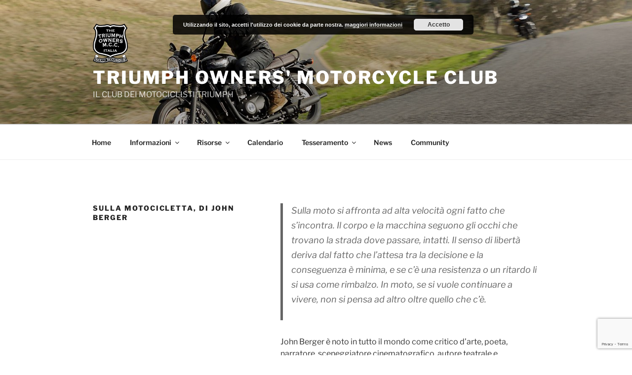

--- FILE ---
content_type: text/html; charset=utf-8
request_url: https://www.google.com/recaptcha/api2/anchor?ar=1&k=6LeSe6gUAAAAANN1euTu0o-Eih6NYNAvFfsP8aTK&co=aHR0cHM6Ly90b21jY2l0YWxpYS5vcmc6NDQz&hl=en&v=N67nZn4AqZkNcbeMu4prBgzg&size=invisible&anchor-ms=20000&execute-ms=30000&cb=oukhve8qv4p3
body_size: 48727
content:
<!DOCTYPE HTML><html dir="ltr" lang="en"><head><meta http-equiv="Content-Type" content="text/html; charset=UTF-8">
<meta http-equiv="X-UA-Compatible" content="IE=edge">
<title>reCAPTCHA</title>
<style type="text/css">
/* cyrillic-ext */
@font-face {
  font-family: 'Roboto';
  font-style: normal;
  font-weight: 400;
  font-stretch: 100%;
  src: url(//fonts.gstatic.com/s/roboto/v48/KFO7CnqEu92Fr1ME7kSn66aGLdTylUAMa3GUBHMdazTgWw.woff2) format('woff2');
  unicode-range: U+0460-052F, U+1C80-1C8A, U+20B4, U+2DE0-2DFF, U+A640-A69F, U+FE2E-FE2F;
}
/* cyrillic */
@font-face {
  font-family: 'Roboto';
  font-style: normal;
  font-weight: 400;
  font-stretch: 100%;
  src: url(//fonts.gstatic.com/s/roboto/v48/KFO7CnqEu92Fr1ME7kSn66aGLdTylUAMa3iUBHMdazTgWw.woff2) format('woff2');
  unicode-range: U+0301, U+0400-045F, U+0490-0491, U+04B0-04B1, U+2116;
}
/* greek-ext */
@font-face {
  font-family: 'Roboto';
  font-style: normal;
  font-weight: 400;
  font-stretch: 100%;
  src: url(//fonts.gstatic.com/s/roboto/v48/KFO7CnqEu92Fr1ME7kSn66aGLdTylUAMa3CUBHMdazTgWw.woff2) format('woff2');
  unicode-range: U+1F00-1FFF;
}
/* greek */
@font-face {
  font-family: 'Roboto';
  font-style: normal;
  font-weight: 400;
  font-stretch: 100%;
  src: url(//fonts.gstatic.com/s/roboto/v48/KFO7CnqEu92Fr1ME7kSn66aGLdTylUAMa3-UBHMdazTgWw.woff2) format('woff2');
  unicode-range: U+0370-0377, U+037A-037F, U+0384-038A, U+038C, U+038E-03A1, U+03A3-03FF;
}
/* math */
@font-face {
  font-family: 'Roboto';
  font-style: normal;
  font-weight: 400;
  font-stretch: 100%;
  src: url(//fonts.gstatic.com/s/roboto/v48/KFO7CnqEu92Fr1ME7kSn66aGLdTylUAMawCUBHMdazTgWw.woff2) format('woff2');
  unicode-range: U+0302-0303, U+0305, U+0307-0308, U+0310, U+0312, U+0315, U+031A, U+0326-0327, U+032C, U+032F-0330, U+0332-0333, U+0338, U+033A, U+0346, U+034D, U+0391-03A1, U+03A3-03A9, U+03B1-03C9, U+03D1, U+03D5-03D6, U+03F0-03F1, U+03F4-03F5, U+2016-2017, U+2034-2038, U+203C, U+2040, U+2043, U+2047, U+2050, U+2057, U+205F, U+2070-2071, U+2074-208E, U+2090-209C, U+20D0-20DC, U+20E1, U+20E5-20EF, U+2100-2112, U+2114-2115, U+2117-2121, U+2123-214F, U+2190, U+2192, U+2194-21AE, U+21B0-21E5, U+21F1-21F2, U+21F4-2211, U+2213-2214, U+2216-22FF, U+2308-230B, U+2310, U+2319, U+231C-2321, U+2336-237A, U+237C, U+2395, U+239B-23B7, U+23D0, U+23DC-23E1, U+2474-2475, U+25AF, U+25B3, U+25B7, U+25BD, U+25C1, U+25CA, U+25CC, U+25FB, U+266D-266F, U+27C0-27FF, U+2900-2AFF, U+2B0E-2B11, U+2B30-2B4C, U+2BFE, U+3030, U+FF5B, U+FF5D, U+1D400-1D7FF, U+1EE00-1EEFF;
}
/* symbols */
@font-face {
  font-family: 'Roboto';
  font-style: normal;
  font-weight: 400;
  font-stretch: 100%;
  src: url(//fonts.gstatic.com/s/roboto/v48/KFO7CnqEu92Fr1ME7kSn66aGLdTylUAMaxKUBHMdazTgWw.woff2) format('woff2');
  unicode-range: U+0001-000C, U+000E-001F, U+007F-009F, U+20DD-20E0, U+20E2-20E4, U+2150-218F, U+2190, U+2192, U+2194-2199, U+21AF, U+21E6-21F0, U+21F3, U+2218-2219, U+2299, U+22C4-22C6, U+2300-243F, U+2440-244A, U+2460-24FF, U+25A0-27BF, U+2800-28FF, U+2921-2922, U+2981, U+29BF, U+29EB, U+2B00-2BFF, U+4DC0-4DFF, U+FFF9-FFFB, U+10140-1018E, U+10190-1019C, U+101A0, U+101D0-101FD, U+102E0-102FB, U+10E60-10E7E, U+1D2C0-1D2D3, U+1D2E0-1D37F, U+1F000-1F0FF, U+1F100-1F1AD, U+1F1E6-1F1FF, U+1F30D-1F30F, U+1F315, U+1F31C, U+1F31E, U+1F320-1F32C, U+1F336, U+1F378, U+1F37D, U+1F382, U+1F393-1F39F, U+1F3A7-1F3A8, U+1F3AC-1F3AF, U+1F3C2, U+1F3C4-1F3C6, U+1F3CA-1F3CE, U+1F3D4-1F3E0, U+1F3ED, U+1F3F1-1F3F3, U+1F3F5-1F3F7, U+1F408, U+1F415, U+1F41F, U+1F426, U+1F43F, U+1F441-1F442, U+1F444, U+1F446-1F449, U+1F44C-1F44E, U+1F453, U+1F46A, U+1F47D, U+1F4A3, U+1F4B0, U+1F4B3, U+1F4B9, U+1F4BB, U+1F4BF, U+1F4C8-1F4CB, U+1F4D6, U+1F4DA, U+1F4DF, U+1F4E3-1F4E6, U+1F4EA-1F4ED, U+1F4F7, U+1F4F9-1F4FB, U+1F4FD-1F4FE, U+1F503, U+1F507-1F50B, U+1F50D, U+1F512-1F513, U+1F53E-1F54A, U+1F54F-1F5FA, U+1F610, U+1F650-1F67F, U+1F687, U+1F68D, U+1F691, U+1F694, U+1F698, U+1F6AD, U+1F6B2, U+1F6B9-1F6BA, U+1F6BC, U+1F6C6-1F6CF, U+1F6D3-1F6D7, U+1F6E0-1F6EA, U+1F6F0-1F6F3, U+1F6F7-1F6FC, U+1F700-1F7FF, U+1F800-1F80B, U+1F810-1F847, U+1F850-1F859, U+1F860-1F887, U+1F890-1F8AD, U+1F8B0-1F8BB, U+1F8C0-1F8C1, U+1F900-1F90B, U+1F93B, U+1F946, U+1F984, U+1F996, U+1F9E9, U+1FA00-1FA6F, U+1FA70-1FA7C, U+1FA80-1FA89, U+1FA8F-1FAC6, U+1FACE-1FADC, U+1FADF-1FAE9, U+1FAF0-1FAF8, U+1FB00-1FBFF;
}
/* vietnamese */
@font-face {
  font-family: 'Roboto';
  font-style: normal;
  font-weight: 400;
  font-stretch: 100%;
  src: url(//fonts.gstatic.com/s/roboto/v48/KFO7CnqEu92Fr1ME7kSn66aGLdTylUAMa3OUBHMdazTgWw.woff2) format('woff2');
  unicode-range: U+0102-0103, U+0110-0111, U+0128-0129, U+0168-0169, U+01A0-01A1, U+01AF-01B0, U+0300-0301, U+0303-0304, U+0308-0309, U+0323, U+0329, U+1EA0-1EF9, U+20AB;
}
/* latin-ext */
@font-face {
  font-family: 'Roboto';
  font-style: normal;
  font-weight: 400;
  font-stretch: 100%;
  src: url(//fonts.gstatic.com/s/roboto/v48/KFO7CnqEu92Fr1ME7kSn66aGLdTylUAMa3KUBHMdazTgWw.woff2) format('woff2');
  unicode-range: U+0100-02BA, U+02BD-02C5, U+02C7-02CC, U+02CE-02D7, U+02DD-02FF, U+0304, U+0308, U+0329, U+1D00-1DBF, U+1E00-1E9F, U+1EF2-1EFF, U+2020, U+20A0-20AB, U+20AD-20C0, U+2113, U+2C60-2C7F, U+A720-A7FF;
}
/* latin */
@font-face {
  font-family: 'Roboto';
  font-style: normal;
  font-weight: 400;
  font-stretch: 100%;
  src: url(//fonts.gstatic.com/s/roboto/v48/KFO7CnqEu92Fr1ME7kSn66aGLdTylUAMa3yUBHMdazQ.woff2) format('woff2');
  unicode-range: U+0000-00FF, U+0131, U+0152-0153, U+02BB-02BC, U+02C6, U+02DA, U+02DC, U+0304, U+0308, U+0329, U+2000-206F, U+20AC, U+2122, U+2191, U+2193, U+2212, U+2215, U+FEFF, U+FFFD;
}
/* cyrillic-ext */
@font-face {
  font-family: 'Roboto';
  font-style: normal;
  font-weight: 500;
  font-stretch: 100%;
  src: url(//fonts.gstatic.com/s/roboto/v48/KFO7CnqEu92Fr1ME7kSn66aGLdTylUAMa3GUBHMdazTgWw.woff2) format('woff2');
  unicode-range: U+0460-052F, U+1C80-1C8A, U+20B4, U+2DE0-2DFF, U+A640-A69F, U+FE2E-FE2F;
}
/* cyrillic */
@font-face {
  font-family: 'Roboto';
  font-style: normal;
  font-weight: 500;
  font-stretch: 100%;
  src: url(//fonts.gstatic.com/s/roboto/v48/KFO7CnqEu92Fr1ME7kSn66aGLdTylUAMa3iUBHMdazTgWw.woff2) format('woff2');
  unicode-range: U+0301, U+0400-045F, U+0490-0491, U+04B0-04B1, U+2116;
}
/* greek-ext */
@font-face {
  font-family: 'Roboto';
  font-style: normal;
  font-weight: 500;
  font-stretch: 100%;
  src: url(//fonts.gstatic.com/s/roboto/v48/KFO7CnqEu92Fr1ME7kSn66aGLdTylUAMa3CUBHMdazTgWw.woff2) format('woff2');
  unicode-range: U+1F00-1FFF;
}
/* greek */
@font-face {
  font-family: 'Roboto';
  font-style: normal;
  font-weight: 500;
  font-stretch: 100%;
  src: url(//fonts.gstatic.com/s/roboto/v48/KFO7CnqEu92Fr1ME7kSn66aGLdTylUAMa3-UBHMdazTgWw.woff2) format('woff2');
  unicode-range: U+0370-0377, U+037A-037F, U+0384-038A, U+038C, U+038E-03A1, U+03A3-03FF;
}
/* math */
@font-face {
  font-family: 'Roboto';
  font-style: normal;
  font-weight: 500;
  font-stretch: 100%;
  src: url(//fonts.gstatic.com/s/roboto/v48/KFO7CnqEu92Fr1ME7kSn66aGLdTylUAMawCUBHMdazTgWw.woff2) format('woff2');
  unicode-range: U+0302-0303, U+0305, U+0307-0308, U+0310, U+0312, U+0315, U+031A, U+0326-0327, U+032C, U+032F-0330, U+0332-0333, U+0338, U+033A, U+0346, U+034D, U+0391-03A1, U+03A3-03A9, U+03B1-03C9, U+03D1, U+03D5-03D6, U+03F0-03F1, U+03F4-03F5, U+2016-2017, U+2034-2038, U+203C, U+2040, U+2043, U+2047, U+2050, U+2057, U+205F, U+2070-2071, U+2074-208E, U+2090-209C, U+20D0-20DC, U+20E1, U+20E5-20EF, U+2100-2112, U+2114-2115, U+2117-2121, U+2123-214F, U+2190, U+2192, U+2194-21AE, U+21B0-21E5, U+21F1-21F2, U+21F4-2211, U+2213-2214, U+2216-22FF, U+2308-230B, U+2310, U+2319, U+231C-2321, U+2336-237A, U+237C, U+2395, U+239B-23B7, U+23D0, U+23DC-23E1, U+2474-2475, U+25AF, U+25B3, U+25B7, U+25BD, U+25C1, U+25CA, U+25CC, U+25FB, U+266D-266F, U+27C0-27FF, U+2900-2AFF, U+2B0E-2B11, U+2B30-2B4C, U+2BFE, U+3030, U+FF5B, U+FF5D, U+1D400-1D7FF, U+1EE00-1EEFF;
}
/* symbols */
@font-face {
  font-family: 'Roboto';
  font-style: normal;
  font-weight: 500;
  font-stretch: 100%;
  src: url(//fonts.gstatic.com/s/roboto/v48/KFO7CnqEu92Fr1ME7kSn66aGLdTylUAMaxKUBHMdazTgWw.woff2) format('woff2');
  unicode-range: U+0001-000C, U+000E-001F, U+007F-009F, U+20DD-20E0, U+20E2-20E4, U+2150-218F, U+2190, U+2192, U+2194-2199, U+21AF, U+21E6-21F0, U+21F3, U+2218-2219, U+2299, U+22C4-22C6, U+2300-243F, U+2440-244A, U+2460-24FF, U+25A0-27BF, U+2800-28FF, U+2921-2922, U+2981, U+29BF, U+29EB, U+2B00-2BFF, U+4DC0-4DFF, U+FFF9-FFFB, U+10140-1018E, U+10190-1019C, U+101A0, U+101D0-101FD, U+102E0-102FB, U+10E60-10E7E, U+1D2C0-1D2D3, U+1D2E0-1D37F, U+1F000-1F0FF, U+1F100-1F1AD, U+1F1E6-1F1FF, U+1F30D-1F30F, U+1F315, U+1F31C, U+1F31E, U+1F320-1F32C, U+1F336, U+1F378, U+1F37D, U+1F382, U+1F393-1F39F, U+1F3A7-1F3A8, U+1F3AC-1F3AF, U+1F3C2, U+1F3C4-1F3C6, U+1F3CA-1F3CE, U+1F3D4-1F3E0, U+1F3ED, U+1F3F1-1F3F3, U+1F3F5-1F3F7, U+1F408, U+1F415, U+1F41F, U+1F426, U+1F43F, U+1F441-1F442, U+1F444, U+1F446-1F449, U+1F44C-1F44E, U+1F453, U+1F46A, U+1F47D, U+1F4A3, U+1F4B0, U+1F4B3, U+1F4B9, U+1F4BB, U+1F4BF, U+1F4C8-1F4CB, U+1F4D6, U+1F4DA, U+1F4DF, U+1F4E3-1F4E6, U+1F4EA-1F4ED, U+1F4F7, U+1F4F9-1F4FB, U+1F4FD-1F4FE, U+1F503, U+1F507-1F50B, U+1F50D, U+1F512-1F513, U+1F53E-1F54A, U+1F54F-1F5FA, U+1F610, U+1F650-1F67F, U+1F687, U+1F68D, U+1F691, U+1F694, U+1F698, U+1F6AD, U+1F6B2, U+1F6B9-1F6BA, U+1F6BC, U+1F6C6-1F6CF, U+1F6D3-1F6D7, U+1F6E0-1F6EA, U+1F6F0-1F6F3, U+1F6F7-1F6FC, U+1F700-1F7FF, U+1F800-1F80B, U+1F810-1F847, U+1F850-1F859, U+1F860-1F887, U+1F890-1F8AD, U+1F8B0-1F8BB, U+1F8C0-1F8C1, U+1F900-1F90B, U+1F93B, U+1F946, U+1F984, U+1F996, U+1F9E9, U+1FA00-1FA6F, U+1FA70-1FA7C, U+1FA80-1FA89, U+1FA8F-1FAC6, U+1FACE-1FADC, U+1FADF-1FAE9, U+1FAF0-1FAF8, U+1FB00-1FBFF;
}
/* vietnamese */
@font-face {
  font-family: 'Roboto';
  font-style: normal;
  font-weight: 500;
  font-stretch: 100%;
  src: url(//fonts.gstatic.com/s/roboto/v48/KFO7CnqEu92Fr1ME7kSn66aGLdTylUAMa3OUBHMdazTgWw.woff2) format('woff2');
  unicode-range: U+0102-0103, U+0110-0111, U+0128-0129, U+0168-0169, U+01A0-01A1, U+01AF-01B0, U+0300-0301, U+0303-0304, U+0308-0309, U+0323, U+0329, U+1EA0-1EF9, U+20AB;
}
/* latin-ext */
@font-face {
  font-family: 'Roboto';
  font-style: normal;
  font-weight: 500;
  font-stretch: 100%;
  src: url(//fonts.gstatic.com/s/roboto/v48/KFO7CnqEu92Fr1ME7kSn66aGLdTylUAMa3KUBHMdazTgWw.woff2) format('woff2');
  unicode-range: U+0100-02BA, U+02BD-02C5, U+02C7-02CC, U+02CE-02D7, U+02DD-02FF, U+0304, U+0308, U+0329, U+1D00-1DBF, U+1E00-1E9F, U+1EF2-1EFF, U+2020, U+20A0-20AB, U+20AD-20C0, U+2113, U+2C60-2C7F, U+A720-A7FF;
}
/* latin */
@font-face {
  font-family: 'Roboto';
  font-style: normal;
  font-weight: 500;
  font-stretch: 100%;
  src: url(//fonts.gstatic.com/s/roboto/v48/KFO7CnqEu92Fr1ME7kSn66aGLdTylUAMa3yUBHMdazQ.woff2) format('woff2');
  unicode-range: U+0000-00FF, U+0131, U+0152-0153, U+02BB-02BC, U+02C6, U+02DA, U+02DC, U+0304, U+0308, U+0329, U+2000-206F, U+20AC, U+2122, U+2191, U+2193, U+2212, U+2215, U+FEFF, U+FFFD;
}
/* cyrillic-ext */
@font-face {
  font-family: 'Roboto';
  font-style: normal;
  font-weight: 900;
  font-stretch: 100%;
  src: url(//fonts.gstatic.com/s/roboto/v48/KFO7CnqEu92Fr1ME7kSn66aGLdTylUAMa3GUBHMdazTgWw.woff2) format('woff2');
  unicode-range: U+0460-052F, U+1C80-1C8A, U+20B4, U+2DE0-2DFF, U+A640-A69F, U+FE2E-FE2F;
}
/* cyrillic */
@font-face {
  font-family: 'Roboto';
  font-style: normal;
  font-weight: 900;
  font-stretch: 100%;
  src: url(//fonts.gstatic.com/s/roboto/v48/KFO7CnqEu92Fr1ME7kSn66aGLdTylUAMa3iUBHMdazTgWw.woff2) format('woff2');
  unicode-range: U+0301, U+0400-045F, U+0490-0491, U+04B0-04B1, U+2116;
}
/* greek-ext */
@font-face {
  font-family: 'Roboto';
  font-style: normal;
  font-weight: 900;
  font-stretch: 100%;
  src: url(//fonts.gstatic.com/s/roboto/v48/KFO7CnqEu92Fr1ME7kSn66aGLdTylUAMa3CUBHMdazTgWw.woff2) format('woff2');
  unicode-range: U+1F00-1FFF;
}
/* greek */
@font-face {
  font-family: 'Roboto';
  font-style: normal;
  font-weight: 900;
  font-stretch: 100%;
  src: url(//fonts.gstatic.com/s/roboto/v48/KFO7CnqEu92Fr1ME7kSn66aGLdTylUAMa3-UBHMdazTgWw.woff2) format('woff2');
  unicode-range: U+0370-0377, U+037A-037F, U+0384-038A, U+038C, U+038E-03A1, U+03A3-03FF;
}
/* math */
@font-face {
  font-family: 'Roboto';
  font-style: normal;
  font-weight: 900;
  font-stretch: 100%;
  src: url(//fonts.gstatic.com/s/roboto/v48/KFO7CnqEu92Fr1ME7kSn66aGLdTylUAMawCUBHMdazTgWw.woff2) format('woff2');
  unicode-range: U+0302-0303, U+0305, U+0307-0308, U+0310, U+0312, U+0315, U+031A, U+0326-0327, U+032C, U+032F-0330, U+0332-0333, U+0338, U+033A, U+0346, U+034D, U+0391-03A1, U+03A3-03A9, U+03B1-03C9, U+03D1, U+03D5-03D6, U+03F0-03F1, U+03F4-03F5, U+2016-2017, U+2034-2038, U+203C, U+2040, U+2043, U+2047, U+2050, U+2057, U+205F, U+2070-2071, U+2074-208E, U+2090-209C, U+20D0-20DC, U+20E1, U+20E5-20EF, U+2100-2112, U+2114-2115, U+2117-2121, U+2123-214F, U+2190, U+2192, U+2194-21AE, U+21B0-21E5, U+21F1-21F2, U+21F4-2211, U+2213-2214, U+2216-22FF, U+2308-230B, U+2310, U+2319, U+231C-2321, U+2336-237A, U+237C, U+2395, U+239B-23B7, U+23D0, U+23DC-23E1, U+2474-2475, U+25AF, U+25B3, U+25B7, U+25BD, U+25C1, U+25CA, U+25CC, U+25FB, U+266D-266F, U+27C0-27FF, U+2900-2AFF, U+2B0E-2B11, U+2B30-2B4C, U+2BFE, U+3030, U+FF5B, U+FF5D, U+1D400-1D7FF, U+1EE00-1EEFF;
}
/* symbols */
@font-face {
  font-family: 'Roboto';
  font-style: normal;
  font-weight: 900;
  font-stretch: 100%;
  src: url(//fonts.gstatic.com/s/roboto/v48/KFO7CnqEu92Fr1ME7kSn66aGLdTylUAMaxKUBHMdazTgWw.woff2) format('woff2');
  unicode-range: U+0001-000C, U+000E-001F, U+007F-009F, U+20DD-20E0, U+20E2-20E4, U+2150-218F, U+2190, U+2192, U+2194-2199, U+21AF, U+21E6-21F0, U+21F3, U+2218-2219, U+2299, U+22C4-22C6, U+2300-243F, U+2440-244A, U+2460-24FF, U+25A0-27BF, U+2800-28FF, U+2921-2922, U+2981, U+29BF, U+29EB, U+2B00-2BFF, U+4DC0-4DFF, U+FFF9-FFFB, U+10140-1018E, U+10190-1019C, U+101A0, U+101D0-101FD, U+102E0-102FB, U+10E60-10E7E, U+1D2C0-1D2D3, U+1D2E0-1D37F, U+1F000-1F0FF, U+1F100-1F1AD, U+1F1E6-1F1FF, U+1F30D-1F30F, U+1F315, U+1F31C, U+1F31E, U+1F320-1F32C, U+1F336, U+1F378, U+1F37D, U+1F382, U+1F393-1F39F, U+1F3A7-1F3A8, U+1F3AC-1F3AF, U+1F3C2, U+1F3C4-1F3C6, U+1F3CA-1F3CE, U+1F3D4-1F3E0, U+1F3ED, U+1F3F1-1F3F3, U+1F3F5-1F3F7, U+1F408, U+1F415, U+1F41F, U+1F426, U+1F43F, U+1F441-1F442, U+1F444, U+1F446-1F449, U+1F44C-1F44E, U+1F453, U+1F46A, U+1F47D, U+1F4A3, U+1F4B0, U+1F4B3, U+1F4B9, U+1F4BB, U+1F4BF, U+1F4C8-1F4CB, U+1F4D6, U+1F4DA, U+1F4DF, U+1F4E3-1F4E6, U+1F4EA-1F4ED, U+1F4F7, U+1F4F9-1F4FB, U+1F4FD-1F4FE, U+1F503, U+1F507-1F50B, U+1F50D, U+1F512-1F513, U+1F53E-1F54A, U+1F54F-1F5FA, U+1F610, U+1F650-1F67F, U+1F687, U+1F68D, U+1F691, U+1F694, U+1F698, U+1F6AD, U+1F6B2, U+1F6B9-1F6BA, U+1F6BC, U+1F6C6-1F6CF, U+1F6D3-1F6D7, U+1F6E0-1F6EA, U+1F6F0-1F6F3, U+1F6F7-1F6FC, U+1F700-1F7FF, U+1F800-1F80B, U+1F810-1F847, U+1F850-1F859, U+1F860-1F887, U+1F890-1F8AD, U+1F8B0-1F8BB, U+1F8C0-1F8C1, U+1F900-1F90B, U+1F93B, U+1F946, U+1F984, U+1F996, U+1F9E9, U+1FA00-1FA6F, U+1FA70-1FA7C, U+1FA80-1FA89, U+1FA8F-1FAC6, U+1FACE-1FADC, U+1FADF-1FAE9, U+1FAF0-1FAF8, U+1FB00-1FBFF;
}
/* vietnamese */
@font-face {
  font-family: 'Roboto';
  font-style: normal;
  font-weight: 900;
  font-stretch: 100%;
  src: url(//fonts.gstatic.com/s/roboto/v48/KFO7CnqEu92Fr1ME7kSn66aGLdTylUAMa3OUBHMdazTgWw.woff2) format('woff2');
  unicode-range: U+0102-0103, U+0110-0111, U+0128-0129, U+0168-0169, U+01A0-01A1, U+01AF-01B0, U+0300-0301, U+0303-0304, U+0308-0309, U+0323, U+0329, U+1EA0-1EF9, U+20AB;
}
/* latin-ext */
@font-face {
  font-family: 'Roboto';
  font-style: normal;
  font-weight: 900;
  font-stretch: 100%;
  src: url(//fonts.gstatic.com/s/roboto/v48/KFO7CnqEu92Fr1ME7kSn66aGLdTylUAMa3KUBHMdazTgWw.woff2) format('woff2');
  unicode-range: U+0100-02BA, U+02BD-02C5, U+02C7-02CC, U+02CE-02D7, U+02DD-02FF, U+0304, U+0308, U+0329, U+1D00-1DBF, U+1E00-1E9F, U+1EF2-1EFF, U+2020, U+20A0-20AB, U+20AD-20C0, U+2113, U+2C60-2C7F, U+A720-A7FF;
}
/* latin */
@font-face {
  font-family: 'Roboto';
  font-style: normal;
  font-weight: 900;
  font-stretch: 100%;
  src: url(//fonts.gstatic.com/s/roboto/v48/KFO7CnqEu92Fr1ME7kSn66aGLdTylUAMa3yUBHMdazQ.woff2) format('woff2');
  unicode-range: U+0000-00FF, U+0131, U+0152-0153, U+02BB-02BC, U+02C6, U+02DA, U+02DC, U+0304, U+0308, U+0329, U+2000-206F, U+20AC, U+2122, U+2191, U+2193, U+2212, U+2215, U+FEFF, U+FFFD;
}

</style>
<link rel="stylesheet" type="text/css" href="https://www.gstatic.com/recaptcha/releases/N67nZn4AqZkNcbeMu4prBgzg/styles__ltr.css">
<script nonce="X67ZVKewWjO7GIk5qm6KhQ" type="text/javascript">window['__recaptcha_api'] = 'https://www.google.com/recaptcha/api2/';</script>
<script type="text/javascript" src="https://www.gstatic.com/recaptcha/releases/N67nZn4AqZkNcbeMu4prBgzg/recaptcha__en.js" nonce="X67ZVKewWjO7GIk5qm6KhQ">
      
    </script></head>
<body><div id="rc-anchor-alert" class="rc-anchor-alert"></div>
<input type="hidden" id="recaptcha-token" value="[base64]">
<script type="text/javascript" nonce="X67ZVKewWjO7GIk5qm6KhQ">
      recaptcha.anchor.Main.init("[\x22ainput\x22,[\x22bgdata\x22,\x22\x22,\[base64]/[base64]/[base64]/[base64]/[base64]/[base64]/KGcoTywyNTMsTy5PKSxVRyhPLEMpKTpnKE8sMjUzLEMpLE8pKSxsKSksTykpfSxieT1mdW5jdGlvbihDLE8sdSxsKXtmb3IobD0odT1SKEMpLDApO08+MDtPLS0pbD1sPDw4fFooQyk7ZyhDLHUsbCl9LFVHPWZ1bmN0aW9uKEMsTyl7Qy5pLmxlbmd0aD4xMDQ/[base64]/[base64]/[base64]/[base64]/[base64]/[base64]/[base64]\\u003d\x22,\[base64]\\u003d\\u003d\x22,\x22w4c9wpYqw6Rnw7IIwq3DosOFw7vCuMOqFsKrw6t1w5fCthk6b8OzO8Kfw6LDpMKDwr3DgsKFWsKZw67CrxpcwqNvwplpZh/DjkzDhBVRaC0Gw611J8O3DsKGw6lGN8KfL8ObWi4Nw77CjcKvw4fDgG3DmA/[base64]/CnkLCqcKJGkgLw4piC2PDvcOPSsOtw5bDh1LCtsKFw7w8T2xew5zCjcOawp0jw5XDmHXDmCfDplMpw6bDosKQw4/[base64]/DtERqw6JpwrfCr0lkwrvChn7DusK3w5Ntw43DusOQwr0ScMOIEcOlwoDDqcKzwrVlcX4qw5hgw5/CtirCgi4VTTAgKnzCj8KzS8K1wqt/EcOHcMKaUzxqQcOkICAvwoJsw6skfcK5cMOuwrjCq1jChxMKJcKCwq3DhBYoZMKoBMOmancww7HDhcOVJVHDp8KJw7IqQDnDu8Kiw6VFW8KYcgXDvmRrwoJUwp3DksOWUMObwrLCqsKUwr/[base64]/DiMOew6LDolEvT8KEIcKoM8Opw7cxIcKTEMKnwqrDsH7Ct8OcwoBIwofCpQU3FnTCg8OBwpl0Ol0/w5RDw5k7QsKmw7DCgWopw6wGPgDDtMK+w7xsw43DgsKXZMKbWyZ/FDtwa8OUwp/[base64]/[base64]/DjiHCsykowqLDpsKMwpfCu8OfwqcLcsOgfMKMTMKfDBDCtcK3MARawovDnVRswqUZfjQCIxAJw7PCjMKAwprDg8K1woh2w7MPJxUxwoIiWzXClMOKw47CmMKBw6DDsQTDsGMnw57CpMKMGMOJYhXDjFzCmn/[base64]/[base64]/wrxFw78fXMOAKcKLwrFaBcO1w6jChsKtDxh2w5hHw5XDrDNFw5zDmcK6MxrDpMKgw6wVEcOUGMKWwqPDhcO0AMOgdg58wrwNDcKTVcKlw5LDtiRtwqp8MwBrwp3DqsKXKsOxwrQWw7rDgsOXwrnCqQxwFMO/[base64]/CqExBZcOFNsODwrtbIVHDq3jDoXjDrUDDl8K7w7Qgw4nDhsOUw4h/[base64]/ChQnDpBTDr2TDqXHDvcOKw5oPBGDCpEZfK8OTwp9HwqzDtMK2wrw9w6NPJ8ObN8KhwrtDNMKzwrnCt8Kvw5Bvw4NHw5o/[base64]/Cg8K+LcOwwoHCpcK5FHXCkkXDm8KhwqTCrMOOY8OWQCHCtsKtw5zDuQLCgcOqMBDCpMKdQ0c9wrMDw6jDj03DpGvDksK0w6UfCWzDoXTDtcOnTsOyW8ONYcKHfyPDrSQxwoRTQcKfRjZHVDJrwrLCm8KGKGPDuMOaw4XCjMKXUEUKBj/[base64]/bjzDoMODYMKpwollXHrCocK4PxIbwoEEJxMbGmQGw5fCoMOCw5Z9woHCvsKZE8OeHsKOOyPClcKbIsOGFcOFw5V+RA/[base64]/DpjTDq0bCkEXDhSPDoy/DuMK9woItw6bCj8Osw6NPwrhnw7Q/wpQtw4fDj8KuWArCvW3DmQTDnMO/XMO/HsKTVcKdNMOBX8KjaSRxG1LCuMK7J8KDwrVUaUElA8Okw7tZM8K0ZsOpFMKVw4jDucKvwpRzVsO0D3nCngLCphLCqkLCnWF7wqM0XE44WsKJwp7DiVzChR8Fw4TDt17DgsOkZcK6wq50woHDv8Kjwp87wp/[base64]/CgxU1w63CpMOAwrdpFcKZJx9RA8KDw5stwpnCocOWGcKCUhR5wrnDsmLDqk1oKTnDscOjwpNhw4ZjwrDCgWzCscOMScO3wogQGMO5OsKqw57DpjQhZ8O/b33DuRbDpzRpccO8w7TCr0QkR8ODwoRsecKHchXCsMKdJcO3TcOhSAfCocOgE8OxGmYFbWnDnsOMeMKzwrtMIEJDw6AFf8KHw6/DtMOrNMKgwpFdcw7DkXvCmXNxFcKlF8O/w6DDggHDosKmP8OQHHnCl8ORIWALehDCginCiMOAwq/DqCbDtWlNw752dzsJLF41KsKlwqXDqzHDljrDsMOTw5Q2woN6wp8BZcKATsOmw7hDPj8WPmHDukxHPsOXwo5Ew6vCrcOlTMKuwr7CgsODwq/CicOxCMKrwoF8fsOBwovCiMO+wp7Dj8K6w74oAcOdVcOOw5DClsKhw49Yw4/DhsO5YwQAQxtdwrVdZlQow5s+w5ohQ1DCvMKjw7ttwot/RzDChsKBTg7ChEEewpnCrMKeWAnDjSpfwq/DlsKrw6zDuMKKwoxXwrYOPWRUdMKlw5PDok/CslFldRbDicOMVcO3wqvDksKGw5DCg8KJw6DCmyxywpp+K8K1UsKew7PDmX1fwocGQsKmC8OVw5TCgsO6wotcNcKnwqMOL8KGVAxGw6zCrcO5w4vDtiEhRXdEUMOswqDDjSN6w5cJUcKswo9uQsKjw5HDkWREwqk4wqw5wq4MworCpmPClMKhJi/CoFnDqcO9T1vCrsKaIB7CqMOOJlguw7/Cr2DDs8O6C8KeTTfCmcKRw4fDksOHwp7Dtngrbl5+YsKtCnlpwr9vWsOmwpt9A0Brw6PChTcUKxRyw7bDmsOtA8Khw6MTwoNXw7kRwoXDhDRFCzAFezplG3LCpsOtGCIMO1TDh1PDmF/DrsOIIntsHlI1R8KkwoPChnp3JAIUw6fCvMKkGsOfw6NaQsOKZ3sqGkrCvsKCKTfClxtMVsKrw6nCgsOxCMKEBcKQJEfDp8KFwoLDhhvCrVQ4V8O+w7nDjcOawqNfwoJdwobCpVfDtGtDIsOHw5/Ci8KlLg1MecKww6dzwpzDu1PDvcO9TkAJw589wrV7QsKBVRs3YcO/cMOXw4TCmQFAw6Jfwq/Do3gdwp4DwrzDp8K/V8OUw6nDtgl8w7NvaBB5w5vDq8KSw4nDrMKxZWrDj2PClcKhZgs4NF3Cl8K/J8OUfzhoNiZtCGDDksO0RXUlBglUwqrDq3/DpMKDw4wew7vClUdnwoMYwoovanTDlcOyKMKqwqHCm8KaZMOoScOkHD5KGB1FIDxRwrDCkk7Cs2g2JCHDosK8NUHDg8KvWkXCtlk8RsKDZxvDp8K2w7nDggYTJMK2S8OPw54dwpfCgMKfPBUUw6XCtcKzw7BwNw/[base64]/DgWILw67CkcKSw6fCt8KCUcKRK3gCeEkwKCTCu8O6FX0LFcKjVQfCpsKowqTCtVoLw5zDisO/eD9dwqpaY8OPXsKfGm7DhMKCwqVuNmHCn8KUNcK2wo1gwqHDmgbDpi3DnjxCw48ewqLDlcKswokULynDoMOIwpHDpDxtw6LDg8K/LsKfw5TDij7Di8Oqwr7CjcKkwq7Do8ONwrPDr3XDi8Osw61MOiRpwprClsOOw6DDtTYjNxnDtWQGacK9NMO4w7jDkcK3wqF7wrVNAcOwKTLCmAfDrELCosK3O8K1w7RfNcO2Z8ONwr3CsMOBE8OMQsKbw63CoEA+K8K6dSvDrETDt0nCgUw2w7MiDk3Cu8KgwqvDpsK/[base64]/DlWnCjsKsw4oqHXTDv8K8MMOvLzR5w7shwpHClsKkw5PCt8Kow6EOSsOawqE8KsK5MAE4TmjDtGzCoD/CtMK2worDscOiwofCiy8dNMOVYVTDqcKswpgqZErDhQbDpl3CqcOJwq3DjMOzw5hbGHHDrhnCq0pHJsKHwq3CtSDCpkXDrGVnNMKzwr8iCXsOKcK2w4QZw4DCg8KTw75ewoXCkT8kwqzDv0/CocK3w6tmQWnDvjXDvWXClyzDicOAw4J5wqbChl1RLsKyNVrDlRtvBSnCvTfDsMOhw6nCo8OqwoXDrBDDgnwSRcK7woPCicOzQcKBw75iworDhMKawrFPwr8/[base64]/[base64]/[base64]/DjU7DqsO4J8OoIgslw7HDpyzDhCXDqhRGw5ZOEMO6w67Dng1uwpJ7woAHTsOvwoYBHD/DvB3DhsKlwqh0B8K/w6lvw4BIwql5w7d+wrI6w5jDiMKkMnzCm3Bbw4gswqHDjXTDv3Jcw5ZqwqB5w7ENw4TDjxgiL8KcR8O/wqfCicO5w61FwoXDisOzw4nDnHwpwqcCw6/DqCzCnFLDkH7CjlTClMOKw5HDssOdY1ppwqwDwoPCm1HCgMKIwq3Djj10eULDmsOKbV8jNMKpSwVBwobDhDPCt8K7CGnCg8OuN8KTw7jDisOiw4XDucK+wrXChmh5wrgtC8O5w4s9wpV0wpnCsCHDq8OGaijCmcKSUFLCmcOiS1BGDcOuZcKlwqzCosOLw7fDiGAkLk/CscKHwr5qwrfDtXfCu8O0w4fDpcOvwoltw5PCvcKxSxzCih5CAWLDlDxYwolsKH3CoAXCncOgOA/DgMKvw5cRJw9xPcO6E8KSw7vDq8KZwoHCqGs4FUfCqMO7NMKYwodYY2fCkMKawrDCogAwXEvDk8OHRMKjwp7CuAd7wp99wqjChcO2KsOSw4bCgF/CjB8Gw7HDnjBowpTDmsKqwqDCjcKoQsOqwpzCnBbDs0rCgFx9w4LDkHzCqMKUGSczTsOmw7zDgyNtGxDDocOhHsKwwqHDhQzDkMOlKsOWKzhPD8O3VMO/bzU/U8OiL8KxwoXCi8KgwqTCvhNKw78Ewr3DtsKKe8OMXcKJTsOYO8K9JMKuw5XDgT7ClWXDkS1FL8KRwp/DgMOGwqLCuMKNRsKZw4bCpRc7NDzCmynDmUJ/OcKNw5TDmSHDpzwYCMO0wqlPwqN1UAnClk4rZ8OFwpjCicOGw69ZU8K9C8K6wrZUwoIgwrPDosKQwpUPYGbCoMKrwp0jwrUkGcOZfsKHw73DqiUPTcOuWsKfw7bCn8KCTGVSw6XDuy7Dny/[base64]/DjDvDoMO6wq9TK8O9fURbFsK/c8KcABZhPBjCo3zDt8OOw7TCtDYFwroHFHVlwpdLwpVUw7/Cl3vCjFZBw5sDQ3bCg8K2w4bCmMKjC1RHPsOFISQiwqliNMKhY8O+I8KVwpxEwpvDocKPw4UAw7p5RMOVw47ChCPCsyVEw4TDmMOgM8KRw7oyIQ/DkwbCkcKPQcOoGMKbbDLCsUpkGcK7w5PDp8Osw48fwq/CsMKGKMKLHihbWcK7LxUzZHXCkcKDwoQlwrrDrlzDgcKhYMKmw70SXcKTw6bCjMKDYAvDvEHCi8KaSMOWw5PCjgfCrAoiXMOLJcK/wq/DtiLDuMKpwoTChsKlwqkIQhrCmMOHAE0odcOlwpFPw78gwoXCuUxbwoQvw47CqiRoDV0wDyPDncOOWMOmfDwuwqJbY8Oxw5UXVsKzw6Vrw6bDsyQye8KhSUJmEsKfdUTCqC3DhcOpc1HDkSA+w6kNXzEfw4LClA/Cqg9lEE4ew6rDnyxfwrR8wpcnwqhmOMKLwrnDrn3Cr8Opw57DtcOwwoBKPMOfwoYow7kOwrwDZ8OcOMO8w7nDuMKow7XDnnrCncO0w4XCusKnw4RaPEY5wq/CnFLDuMOcWUR+OsOrEicXwrzDoMKmwoXDoR0Fw4M+w7pSw4XCu8KgCxMfw4TDk8KvUcKCwpYdLSrChMKyNjcuwrFMbsKKw6DDpxXClxbDhsOCWxDCssO3w7TCp8O3TjHDjMO+w4M3O3LCvcOnw4xYwrfCjlBmUXrDnyfCvcObbR/[base64]/[base64]/CpMKbEiU2wqgQOcOQHTPDksK2cDpPw5fDrsKZZG9PKcKpwr5HNxVWFMK/XHzCjHnDthxfdUfDoicNwoZVwoc+bj44RknDrsOjwrMNRsK7PkBrAcKtPUBZwqVPwrvDqWh4BUfDpjvDrcK7IsK2wpXCplVER8O4w59aSsKpXnvDtVdPNWQueVfCqsOnwobDssKUw4/[base64]/[base64]/w4HDiGzClAlVc2fDssOHw6XDosOVwqnCssORwp3Dt2HChlNjw5BOw5LDuMKXwrnDocOkwpHChwvDjsOEKE9CcCtDw7HDhDbDgMKBV8O4H8OtwobCmMOtCMKKw4fCmUjDqMO1Q8ONbD7DkFI2wqVcwodZbMOuwqzCmw8iwodzSyhKwrnCqG/DiMOMVsOFw5rDnxx3Xh/DjxdbTHfCv2Z8w6R/MMORwqk0ScKGwppIwpMyG8OnMsKJw5jCpcKLw48GfVfDhmzCvVMPYwATw6wYwq3CrcK7wqNuNsOaw4vDrxrCjQjClVPClcKYw5w9w7TDr8Kcd8O/[base64]/[base64]/ChGB6w5bDjMOuw4x6w541FsKzFsKVw5bCsy7CoVLDhHTDgMKWc8OxbMKYJsKoLcOaw4hUw4jCrMKow4PCi8Ohw7LCoMO+dz0Fw4Z7TMOwGTzChsK8ZV/DpGI/TsKiFsKfRMKkw4B4wp0Iw6Raw55VBgAwcw3DqXUQwp3CuMKiRiTCiBvCk8KEw4k7w4XDmU7Cr8O8HcKFYh4JGsKSRMKYMXvDlVnDtXBoOcKHw6DDuMKjwojDryHDssO4w7bDgm7CtiRvw7Atw7Axwptkw6zDhcKFw5TDvcOlwrgOeWABBX/[base64]/[base64]/wrQQw7bDlDnDggA+eMOuwoQ+JsKyYUnDsAZ1w7PCgcObCcKQwrHCtATDocOtPA7CmCvDn8OyC8OccsOnwq/DicKLCsOGwonChcKBw63CgCfDr8OKSW0OT27CiUBiwqxMwr4pw6/CkD9MM8KHIsOyF8OVwq53WcOzw6TDu8KMGT/CvsK3w4gcdsKpZFgewpVmIcKBUVItfGEHw5kibRlMa8OjacOnFMOawoHDs8Kqw6BEwplqbMOnwp05Q2wdw4TDkH8yRsOuRHhRwp7DvcKEwr9+wpLDm8OxZcOAw7TCuyLDjcOiAsO1w5vDskHCqy/[base64]/DncKAw5Nbw4DDvBHDjClXwqhiOcODw79Kwqk7ccO5dVBXdEY6UcKEbWEbRsOlw4AISzTDoEbDvSVQVBQ+w7TCssKAa8Khw6IxFsKQw7UwXx7DiEPCnFQIwrBQw7/CsjrCqMK6w6LDlC/CoFHCvRsAOsOxXMKpwo44YXnDvsKyHMKfwoDCjj8Ow5fCjsKZcStgwpoRCsKww5Nuwo3Cpw7DlSrDii3DhVkkwoRafBHCi0jCnsOpw595KgHDpcK2NSgKwrvChsKDw5nDsk9EdsKFwrBZwqItJMOEAMKKXsKrwr5ON8OcKsKrSsO2wqbCq8KUTzcxdiJdfAUqwoM/w63DuMOxOMKHezHCmsOKahk5BcOEAMOSwoLCm8KScUNkwrrDqVLDpzbCmsK9wp/DqzEYwrcNK2fCgmDDtsOXwr9ILzN4ARzDmXvCvAXChMKDMsKjworCiXEEwoTCrcKFf8OPN8OawpEdD8O9HzgNHMOEw4FIIRg6IMOdwoULMj5RwqDDo1EFwpnCqMKsG8KIU2LDtyEkeXzClS1jWMKycMK6dcK9w5PDusK3cGoHfsOyZR/DhcOCwrl7bglGYMObSAJwwpHChMK2T8KkHsKJw7rCvsOmN8KpQ8KAwrfCvcO+wqhow5DCpHInZA5AZ8KHX8K9NFrDjcO5w5RiAzgLw6XCisK8cMKXL3XDrMOAbn9Qw4cjUcKfD8KhwocJw7oaK8Ofw49qwpkjwoXCgsOrLBE5B8OubxfDvU/CvcOFw5cdwqUSw44pw4DDqsKKw6zDj2jCsDjDl8OsM8KIFBslenXDmEjDkcOPE2VJPDFYEkXChjUzXHkVw7/Cr8OHPcOUIjMVwqbDqnLDnSzCicODw63CjThyccKuwpMtUcK1ZzDCmVzCjMOcwqZbwp/DlHfCuMKNckkdw5PClsO6fcOlH8O6wrrDu0zCsCoJTEXCr8ODw6bDp8K1BF7Dv8OdwrnCkUBmd2PCn8OxO8KBfm/DtcKIX8OtcAfCl8OIH8ORPC/Do8KGbMO4w4wUwq5DwobCsMKxKcOhw6EOw6x4SEjCnMO3ZsKuwoTClMO6wpI9w6jCgcO7cE8ZwoLDj8OhwqNWw5nDlsKGw6k8wpDCnVTDvUlsGT9zw4sZwpfCtS/CnhzCsEtJd2EiYcOiMMOwwqXDmz3Dl1DCiMOEQncaWcKzWxcfw4AtY0l7w7UjwrDDuMOGw6PDmcO8Dhlmw53Dk8Okw7FDVMKvPC/DncOKw7wew5UpXjzCgcO+fmwCIirDuDLCkw8aw5sRwqIzPcKWwqAkecOXw7kscMKfw6QzIHM6Lg9wwqbCmxRVWXXCi2IoJsKUWg0/PWBxfw4/FsK3w4PCq8Kmwrtww5kmMMKgOcO2wo53woTDr8OlHQMoNwfDjcOCw4JPSMOgwrXCh2hKw4TDpi/CisKCIMKww4hnK0wzCwVNwphBeFDDjMKBJsOiZsK9QMKSwp7DvcOfXlBbNB/CgMOCEizCvlnCnD4mwqgeW8OYwpVCw6HCrlRtw6fDmsKAwq8FZcKVwpvCv1rDvcK4wqcUBigAwo/ChcO+wrvDqjk0XD4/H1bCg8KzwofCp8O6woB0w7w0w4XCgsKZw6RVax/DqGjDv3JzAVHCv8KEDcKDCWYqw6PDjGo5TjbClsKDwpsEQ8Oway1/[base64]/wr/Cn8OUbsOucALDoHTCjMKKZcKywqodewJjMhPDmCE/aGPCqyksw4dlel5lccKzwrXDr8OtwqjCk2nDt3fChXtkScOqdsKqwpxjMmfCpglcw4hUwr/CrDdmwpTCiirDoWcPXzrDiiPDixoiw5gqP8KCMMKNEGDDo8OTwr3CoMKMwqHDlMORBMK7OMO8woJjw47DnsKWwpA/wp7Dh8K/M1HDsT0wwonDty7Cv37Ci8Kxw6FqwqTCoXPDjgRZC8Ohw7nChcKMBivCuMOiwpFNw7zCiTvCnMO6csO0wqTDgcK7w4UvGcKWF8OYw6PCuxvCqMOnwoLClk/Dhi8PfsOiGcK3V8K5w40bwq/[base64]/Di0lwTSNPG8OURGPDrsOKdXhrw5TCk8KDwo1tJQbCpwXCpsKmBsOYVFrCtBtLwps3CUDCk8OSVsOLQERle8OAT297w7ECw53ChcKGbyjDulx/w4nDlMOcwpU1wr/DkcOiwofDuhjDpA1rw7fDvMO4wrhEAWM8wqJlw4Y2wqDDpH55KkbCixfCii5SHF8oIsOQGHwlwrRCSStFUhnCjVUKwr3DoMKlwp0iCS3Cjnk4wpNHw4XClz01RMKSRWoiwq1/bsOuw5YXw6XCtncdwrvDu8O0NDvDoSXDoT90wqQkU8Khw6JFw7nCmsOsw6zCuTZlTcKaF8OSNyrCkCPDusKWwoZDTsKgw5oTTsKDw59AwokEE8KQOTjDl2XCtcO/Gz4dwos4PwHDhl5UwoTDjsO8R8KIasOKDMK8w53CmcKQwpd7w5tRT1/DmFwhEWNEw6U9CcKCwohVw7HDrDdEPsOxJ3hZBcOSw5HDsSR0w45ScFXCsjPCowTDs1vDtMOAZsOkwooMOwVEw79Qw7d/wrhFRlTCosOYYxzDqSICIMOKw7vCgxVwZ1XDlwTCrcKNwqIhwqUODSt9YcK/wrVTw6dCw69+US9GUsO3wplOw7TDhsO+JMOOYXlaa8O+EDhPVj7DpcO9N8KSH8OHH8Kmw43ClsOLw6IIwqMow7jCijdkfUtUwqDDvsKZwqRAw40lbGoLw6LCqHfCqcOqP3DCgMOXw7/CmiDCiiPDgcK0ecKfScKmeMOwwqZbwrYJD0rCoMKAJcO2SndSAcKof8Kbw5jCiMKww4ZZOz/DnsOpwoYyfcKqw7bCqgjDkV8mwqE/w6N4wq7Ck2ocw4rDmG/[base64]/w73Ckl/Cmg1/[base64]/Cj8O7wpXDvcOaN8ObAQU/[base64]/DsMKPAsOITMOcwr3CqcOfwrpxdyUgw7fDuTp5VmDDnsOCZiF/[base64]/VV3DjFolwqI/P8OPwpUrP8OzwoYVw5V7bsKAX0tLK8K9R8KEcnVzw51BOSbDhsOrJsOsw77ChCzCoWXCscKcwonDnkBUNcOtw6/Cq8KQSMOGwpUgwpjDrsOoGcKwZMOuwrHDjMKsZhEvwogmeMKrMcOgwqrDg8O5MWUqRsKQMsOqw4kUw6nDgMO4KMO/R8KEFjbDicKxwowJasKnJ2c/[base64]/w4lUw4HCo8O1fcKvcsKLwrJ/[base64]/UyLCkMKtHMO0VcKWwqRuKMO4Z8OPOxxuM8KOwqhRamTDk8O7WMOuI8OhF0PDmsOWw7LCg8O1Hl/DqQNjw48Nw63DlcKLwqwVw7trw4XCgMO7wp0sw6Ugw6o0w6fCmcKcwrPCn1HChsOfDCzCvE3CvwPDojbCo8OfMMOKMMOTw4bCmsKGZzPCgMK8w6M3QFfCkcOlSsK/MMOBQ8OJdArCozLDsAvDnRUJAkYWZXUsw5Bdw63CtgbDhcKlf20wHgTDmcKvwqErw5hAfA/Cp8Oxwr/DnsOWw6zDmBvDhcOdw7EFwqbDvcKiw5pDUj3DvsKCMcK9JcKmEsKzMcKJKMKIcj0Ca0HCqBrCr8OrZFzCvcKdw7TDh8OJw5TDqUDDrThLwrrChAYkAzbDkjgSw5XCi1rCihAkdiTDsidCVsKhwroze2fCgcO7ccO6wqbDi8O7wpPDq8O8w70Ewr12wr/[base64]/IgNCw6rDgy9kTT7CnHLCq8OuwoR/w7fDjcK1GsObwpsKwpLCoQ9owoPDq23CrCJhw69nw59oQcKod8OXWMKwwoZIw5DCunJ/wq7DjzBSw6YRw79oCMO2w5wvEMKBF8Ovwr9fBsOIOnbCiS/[base64]/DpsKCwr7CrcK6U29+JcOnSW0Qw4jCq8ObfS8Hw7MLwq7CjcKOfHwlOsKVwpk/DsOcDgFrwp/ClsKawq0wScOJYsOCwoAnwqxePcOww6dsw5/[base64]/wo7CrG/Dghsyw67CpmjDnQAjVMKICwvCq18pI8KaKyplHcKEF8ODQDfCoVjClMO7GB9ew51cw6IRJ8Kgw4HCksKvcC/CgMOTw6Iiw7ELwo4iayfDs8KkwpMFwqnCtD7CjRPDosOUA8KhEitYdWtbw5PDvhcow4jDssKJwqfDqjpLMErCs8O/DcKXwrtFQlQsZcKBGcKQKiZnV1bDvcOAaF1cwrwWw6w/G8Krw4PDrMOEF8Osw6dWSMOKwofCmkfDqzZLZlBaD8OSw7szw75Bek82w5HDvg3CssOnNMKFdx7CiMKAw70rw6UoesOgAXPDjVzCnMOkwq1fXcKAP1sUwoPDtMOUw59lw5bDisK/W8ODLQkVwqgwIVV/wqxow77Ctj7DjAXCscK3wovDhcKAWBzDg8K4Uk1Gw4jCuyMBwowFRSFiw7TDkMOUw6rDrcOkZ8Kawp/DmsOiWsOle8OWM8OpwroKQcOtHsKrL8OJQEPCjS3DkkrCssObYDvChMKlJknDucOGScKoa8K8MsOCwrDDujvDnsO2woE7OMKATsKCOx8hJcOVw4PCm8Ojw6c/wqfCqhzCiMOCY3XDucK+JFVqwqfDr8K+wogiwpTCpGHCisO/w6FmwqfDrsKSIcKzw4IdSUAMEGzDgcKyA8OSwrPCvn3CmcKEwr7Cn8KIwrXDiQgcCxbCqSLCkVsXAi1hwqIyVsKcJwlVw5/DugzDlkzDgcKbOMK+wpQSdMOzwq3CtEvDiysKw7bCiMKzWi4Wwp7CimB0ZcKEV3TChcOXY8OVwoklwogWwpg3w4bDrzDCocKZw7Uew7zCpMKew6kJVhnCmQ7Co8Oqw4Npw4nCpkHCscOBwpLCoSpqAsKiwqR5wq8fw7RNS2XDl012bR/CvMO8wqXChn0bwoM8w7p3wonCkMOiKcKPPG3CgcO/w7LDlcKsLcKAaV7DjQZMO8KiaVgbw5jDtAjCvcO7w4pgCCwZw4sLw7XCqcOdwrDDusK0w4oyLMO8w4tBwoXDhMODE8Klw7YqYm/CqyrCmsO2wqTDoQ8Nwp9oVMOSw6XDi8KnQMO0w41ywpLCvWA2FwITAjIXEkTCtMOwwohRckbDgsORFirDgm9UwoHDhsKCw4TDrcKeRRJQDyNXCWg4aXLDoMO4KhIDw5bCgjXDp8K5J1BswokBwrtuw4bCp8KOw5kEQ1ZNWsKEY28owo4aUsKbPD/CncO0w4dowpvDvcK+b8Kgw6rCr2bCsTwXwoDDuMKOw7bDtk/CjcOmwqXDvsKGEMKhNsKuM8KlwrzDvsOsM8K1w5zClMOWwrEESh/Dq2fDtUZvw5tKF8OFwrwnIcODw4ESRMKpMMO3wrc3w4RnawnCicKXdTTDsRvCkh/[base64]/CtMK6w4pkw6DDlkQnwpDDvyx1FcO4acOVw7vCoWBBwq/[base64]/[base64]/KBvCrhJuw6nDmncGw4YTw6jCvmwfe2fCpMOkw5pYG8KswpzCl1zCkMO7wpPDiMO5WsK8w4XDt1k4w6NMAcK7w4bDpcOlJFM6w5HDomPCkcOQCzPDl8K4wpnDisOEw7TDsDLDg8OHw5zDhXddHw4rFiVrCcOwIHdGex1sKhLCnm3Djlkow5bDgRBnYMO9w509wofCiR/[base64]/Cv3sPwpN6woIzw6ECacOkcMOCwpgWccOqwrUYbht1wqUmOm5nw5RGGMOOwrfDtRDDs8OMwpfCoDXCrgDCksOiZ8OndsKswpgQw7QUHcKmwqMUY8KYwrYzw6XDhiHDoGhZSR/DggQaH8KMwpbCjMK+eEvClAV1woIRw7gPwrLCqQ4GWHvDocO1wqADwqPDscKOw5h6fQpvwojDosOuwpTDq8KqwrkRWsOUw6HDv8K0S8O4E8OBBzEBP8KAw6zCoQMMwpnDlkc/[base64]/DlT3CsjLCvG7CsQ3CpcOmw4FzwqkJw71hXxrCq3zDjCzDu8OKbC4Yc8OXTGcjf17Dv3tuGAHCk3JvU8O+wqs/LxYyaBHDksKbNEhdwrzDhSXDmsKqw5gdCXXDocOSOlXDkT0WSMK4Tm4ow6fDqGzDuMKQw6hQw4Y9JcO9N1DCmMKtwolPRFrDjcKkQyXDr8KqdcOHwozDnTwHwpPCum0cw6poD8KwA3TCsxPDoD/[base64]/[base64]/DlsO3wpTCsQo0S8KvHcKLwqowGV1ZwrQLNcOeYMKtS11jGgvDicKHwqfCt8KdXcOcw4XDljUvwpXCu8KWWsK0wqxhwovDr1wawoDCn8O8DcOjJsK5w6/DrcKRH8KxwoNlw7/CtMK6c2ZFw6nCl0Mxw4R0IkJ7wprDjDfChGDDq8O0QSTCk8KBK0VfJHg0woJdGwYLB8O7B2oMGQ0ydE0/HcKGK8O9MMOfNsKewrhoRcOAf8OFS23Dt8OAL13CkRDDgsOwfcKwDEN6EMO7UB3CmcOnVcO4w5lsY8OtcF/CrXItGMK7wrHDr1jDgMKBDSIuCxbCmx0Pw5QnUcKfw4TDmSlbwrAaw6jDlSXCuHjCp0HCrMKkwptXfcKLEcKkw4Zew4zDph3DjsK5w5/DqcO+BcKaGMOqOiwRwpLCmjzCpjPDo19iw6Fhw7nCjcOhw6lDHcK5eMOXw6vDhsKWZ8KRwqHCgljDtnrCkj/CrWJYw7N4JMKlw51rSVcAwp3DjmFjXmTDoy7CtsOVd2tNw7/ClDTDsVY/[base64]/CmsObw61WWsOww6bDgwDDi03DnCfDgkDDscOvU8KSwofDg8OAw7/DucOew4HDiWbCpsOWE8OzcQfClcODA8Ofw60MJRwII8OndcKcXjQUX0nDisKzwp3Cg8ObwpY2w6QDPXbDmlLDtHXDmcOIwqzDjFUtw51seDoww6bDnRXDqS1KAnDDrANqwojDhl7Cs8Olwo7DqDnCrsOUw4tcwpQAw6dNwonDk8Opw6rDozY2PV5XXEZPwoPCn8Ozwr/Ck8Kpw7TDiEjCpBcrSRByNcKyD1LDrRcww5PCssKWLcOJwrpfHMKOwqnCkcKqwoQjw5nDiMOtw7fDlsKdTcKLZCnCj8KMw47CljzDoT7DicK1wqfDsmBTwqUBw4ZswpbDsMOKTSxVWDnDgcKYFwnCtMK+w7bDoH4uw5nDlFLDk8KOwrXCh2jCmjhrGwIxw5TDmm/[base64]/CnEkxB8KxRHkew5/ClQ3CvFsBw4xWwqlcN27Di8K7KG0OBRlkw6PDuzdHwpDDmsKeYT3CvcKiw43DjHXDpkrCvcKtwqDCusK+w4YYbMOUwojCoRjCvH/ChnjCqi5Pw4Zuw4jDgAfClSwJAsKFPsOowq9Vw543ER/[base64]/CvVnDiiHCqcO5WMKGcsKSPWHDomPCuxbDl8KdwrDDqsKbwqMYS8Opwq0aCBLDhm/CtF3DlljDjwMYY3vDtMKRw4nDmcKqw4LCkmN/FWnCjnsgSMKyw4fCvsKPwoXCowbDmk8qfnElJVl0WnDDoEDCiMKGwpnCg8KLBsOLwr7DuMOjYUXDvm/DiEjDv8O9CMOmw5vDncKSw6/DpMK/[base64]/ClwcPw4NNwobDlcKIwr07WsKVw51ew64aCzYTw7FFCVA/w4rDkSHDmsOkFMO1OcOjKzADQz51w5LCvcOtwr48TsO7wrEmw7QZw6XCgMOHPQFUA1nCusOUw4fDlGrDkMOyXcKbBMOmQR7CssKTQcOGXsKrawrDrTohbELCjMOELsKvw4PDp8K/CMOuw6cMw7A2wqbDkSRZXRrDq0XCqiZXMMO5cMKrc8OjKMKsDMKYwqw2w6jDlSrDlMOyHcOWwrDCnXnCiMOqw6xRb1E4w4QywrPCrwLCrTPDnzgqFMKTHsOTw5RZAsK9wqJOa07Dp0N1wrbCqg/[base64]/CsHfDvkPDgsOqBcOHXlUOCzvDksKAw78wHyrCpsORwrLDjsKLw5ojdsKXwpVJa8KGFcODUsOOw6PDncKIAUzDrwV2G3kzwrkbM8OvACdRN8OZwq/CkMKUwppBPMO0w7/DqiUAwofDlsKmw5fDmcO3wp9Mw5DCrwvDlULCs8KswqjCncOOw4rCtcOHwpDDjsKUdGAMOcK2w5ZBwqU/SmzCimfCv8KYwp/DsMO6McKQwrPDmcOeQWoVTksKTsKlCcOuwofDhkTCqEYUwp/CqcKBw4XClSrDtQLDiALDsSfDv0AjwqMfwqEgw4MMwpPDlihWw6ZNw4rChcOpAsKWw7EvacK1w4jDt03Ch1hzYn51L8O/S0zCr8Knw6E/d3XCkcOaA8KpJA9QwoxHZ1dxJgIbw7Z4cUgVw7cIw4d/bMOAw6tpU8OKwpPCqU5dacK3wqfCqsO5Z8OvRcOcW1LDpcKMwrYxw5h7wp1kTcOGw7pMw6/CvcKxOsKiCUTCgMKswrTDo8KAKcOlG8OHw4I3wr0dVngBw4zDjcOTwoLDhgfDmsOnwqFzw6HDujPCp0dpfMOTwo3Dk2IMckbDhn4KGMKvAsKrB8KFJEfDnBEUwoXDuMO9CGrCkmlzUMK+I8Odwo8mTlvDkCVJwqPCpQVcw5vDoDoYAsKzDsK/Q1fCpsKrwr/DkyDDikMmBsOzw5bDmMOyEC3CicKQPMKDw6kjfADDn14Ew7XDgmkhw51vwrF4wqHCrMK5wr/Clg0AwpHDuQcDHsKJBC4leMOZQxZ9wp0uwrFlMy3Ci0HCk8OhwoJgw7vDqsKOw4JYwrYsw6scwpXDqsOlSMOqRSZcFX/[base64]/bMOcQGvDgFHDkMOWIQfDsBdjTmZPYMKJMDkuwqETwp7DjVpNw5XDv8K9w6DCqnA6FMKIw5bDlsOPwpVewqYjLGYqYQ7ChRjDtQ3DunrClsKgB8O/w43DmTPDpWIhwoorXsKdN0nCv8K/w7PCk8KTAMKeRyZcwpxSwrsEw5pHwp4tT8KtTSUXMjxVdsORCXrCq8KJw7ZtwrnDtChKw703wqkhwrZ8b0hsFEAHL8OBWiPCv3DCocOiAmhXwoPDpsO4w6k5wozDkUMncwcrw4PCm8KDHsKhG8Kiw5BLdR/CjAnCkHppwo50I8Kgw6HDscKfCMK6RWbDucKKRsOMBMKUG0zCk8OUw6jCvCTDkghiwpE9ZMKywpkvw6HCjsOhGB7ChcOAwowBMRRFw688YD5Aw545RsOYwpXDuMODZVMXByPDgcKMw63DmWjDt8OidMK3NE/CtsK5TWjCiRdQHQdtWcKnw6vDlcOrwpLCrDM6BcKpP1zCvXcOw5ptwoDDj8KLCgMvI8Kdc8KpcTXDhW7Dq8O2HiVQdQBowrrCkAbCk1rCsBPCp8ONLsO5VsKAwpDCicKrMGUww4rCmcOwFjp3w5zDgMO2wozDpsOVecKna2ZKw7kpwqY7w4/Dt8KJwp4rWH7Dp8K/w7FkOx0ZwoJ7GMKvZVXDmUBHDFtIw7E1c8O3ZsOMw5gIw4ACKsKSUXNwwpwkw5PDi8K4fDZPw5zCn8O2wq/DtcOTGEXDnnsxw4vDshRdbMO9GA5EbHjCnRfCsEY6w5IkCQV1wrgiE8OqSTtiw6jCoyTDosKqw7JmwpXDjMOvwr3CqiAQBsKhwoDCjMK3ZMKQUwXCiDPDsmzDpsOGVcKqw7kbwoTDrQYNw6lEwrvDrUQFw53Dr2DDs8Ocwr/Dk8KwKMO8a2F0w7LDkh15TMKBwpYKwqljw4NOKj4vUsKuwqJtPwpAw7AVw4jDqmBuIcOsP05XBGHDmEbDjBEEw6Rdw6/Cq8O1H8KaAXFRdMOoOsOxwrgfwpB6FADDhgVdJMKTYE7CnizDjcO2wqs5YsKCTMOhwqcYwooow4bDqitFw7gfwrRrY8O8MR8Nw67CksK1AkrDiMOxw75zwqtMwqA7bhnDvS/DrW/Dpws/MSNDVsKhAMKSw7EqDwbDlcK9w4DCtsKcNnrDtTnDjcOAPsOfGiDCm8Ksw54iw6Vnwq3ChTpUwqzClzPDoMKnwqR0Rzt3w6lzwo/[base64]/CsW5pwrzDlVMDwqnCgcO+RcK8wojDjcK6PigYwrPDm0ojFMOjwpIAaMKUw4w4dXV1AMOXUMOvQjHDhlh/wqVSwpzDscKfwr9cQ8Oyw4vDkMOjw7jDtmDDnFU8w4jCscK0woPCm8OrSsKUw54WBk9fe8OPw6LCvjoUOxXDucKkRXhiwpfDrBRGwrVDSsK0CMKJYcKCVBgTNsK/w5jCp0ATw7wSFMKlwoNOdW7DgcKlwp7Co8OSPMOOcAnCnBhtwpdnwpFrPk3Co8OyXsKbw6hsasK1T3PCtcOiw7/CjQkkw7p8VsKIwoQZbsKyWU9Vw6I6wrfCusOBwrtGwrgzw4cnfGnCoMK6wpTCn8KzwqJ9OcOGw5rCjnU7wrvCocOvwrHDgklJOMKywoodFzBcCsOAw6/CgMKGwpRmYi96w6U1w5LCgSfCrxpab8Kpw47CpyrCrsKTe8OaXMOvw4tiwq15ARkjw5nCpl3ClsOaFsO7w6B7w4F7OMOPwrhywqHCiT4HPUU/SGgbw71/JsOtwpRJw7/[base64]/w7nDs8OhU8Ogwp0aY0rCq3bCg0FnwpXDswZ5YcKdRXbDiQYYw6F/KMOnY8KPN8KJaE8DwrIvwrFaw4Mfw7ddw7TDnAsCVXg8PMKhwqxhNMO7wrvDtMO+D8KFw77CtQ\\u003d\\u003d\x22],null,[\x22conf\x22,null,\x226LeSe6gUAAAAANN1euTu0o-Eih6NYNAvFfsP8aTK\x22,0,null,null,null,1,[21,125,63,73,95,87,41,43,42,83,102,105,109,121],[7059694,214],0,null,null,null,null,0,null,0,null,700,1,null,0,\[base64]/76lBhmnigkZhAoZnOKMAhmv8xEZ\x22,0,0,null,null,1,null,0,0,null,null,null,0],\x22https://tomccitalia.org:443\x22,null,[3,1,1],null,null,null,1,3600,[\x22https://www.google.com/intl/en/policies/privacy/\x22,\x22https://www.google.com/intl/en/policies/terms/\x22],\x22ZhwkQH2SX9q1I2GqVmfxLJAhyCJb5QLuZtA4UkXjI08\\u003d\x22,1,0,null,1,1769598519200,0,0,[229],null,[105,228,211],\x22RC-ze_zIlvN4F3jUg\x22,null,null,null,null,null,\x220dAFcWeA509SE1hxi5U61lflIG0iVQA8Dps0K9NCK5-gA4N5s3En5MJlTv818NEl6ruf5XZVpF3DtRn1ZpehQe0vnSnGHujb2Sgg\x22,1769681319408]");
    </script></body></html>